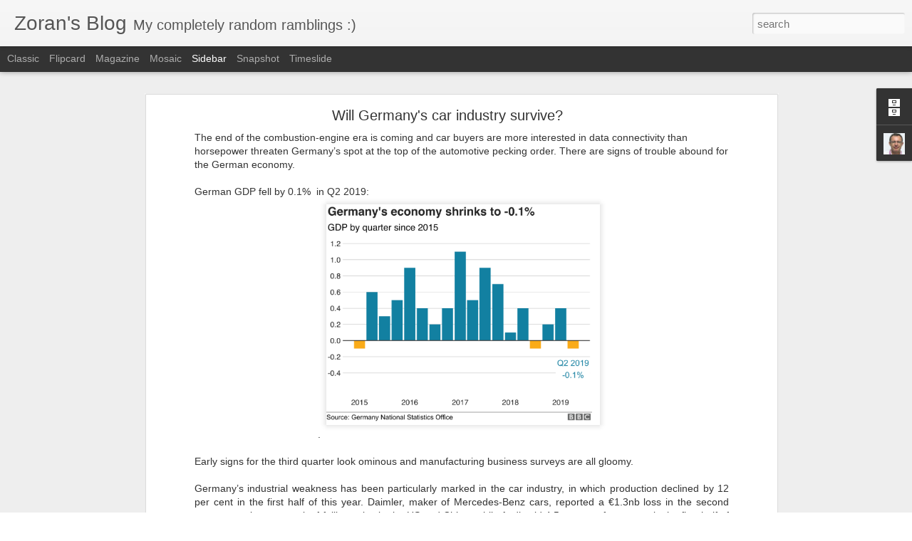

--- FILE ---
content_type: text/plain
request_url: https://www.google-analytics.com/j/collect?v=1&_v=j102&a=622681453&t=pageview&_s=1&dl=http%3A%2F%2Fblog.zorangagic.com%2F2019%2F09%2Fwill-germanys-car-industry-survive.html&ul=en-us%40posix&dt=Zoran%27s%20Blog%3A%20Will%20Germany%27s%20car%20industry%20survive%3F&sr=1280x720&vp=1280x720&_u=IEBAAEABAAAAACAAI~&jid=569104963&gjid=1800094431&cid=1042434801.1768792433&tid=UA-40239343-2&_gid=764370487.1768792433&_r=1&_slc=1&z=1691019273
body_size: -451
content:
2,cG-59HHCNL0QZ